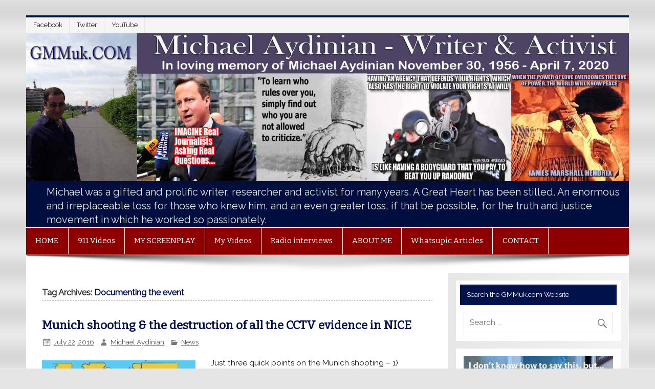

--- FILE ---
content_type: text/html; charset=UTF-8
request_url: https://gmmuk.com/tag/documenting-the-event/
body_size: 13805
content:
<!DOCTYPE html><!-- HTML 5 -->
<html lang="en-US">

<head>
<meta charset="UTF-8" />
<meta name="viewport" content="width=device-width, initial-scale=1">
<title>Documenting the event | GMMuk - Michael Aydinian</title>
<link rel="profile" href="http://gmpg.org/xfn/11" />
<link rel="pingback" href="https://gmmuk.com/xmlrpc.php" />

<!--[if lt IE 9]>
<script src="https://gmmuk.com/wp-content/themes/smartline/js/html5shiv.min.js" type="text/javascript"></script>
<![endif]-->
<meta name='robots' content='max-image-preview:large' />
	<style>img:is([sizes="auto" i], [sizes^="auto," i]) { contain-intrinsic-size: 3000px 1500px }</style>
	<link rel='dns-prefetch' href='//cdnjs.cloudflare.com' />
<link rel='dns-prefetch' href='//fonts.googleapis.com' />
<link rel='dns-prefetch' href='//v0.wordpress.com' />
<link rel='preconnect' href='//i0.wp.com' />
<link rel="alternate" type="application/rss+xml" title="GMMuk - Michael Aydinian &raquo; Feed" href="https://gmmuk.com/feed/" />
<link rel="alternate" type="application/rss+xml" title="GMMuk - Michael Aydinian &raquo; Comments Feed" href="https://gmmuk.com/comments/feed/" />
<link rel="alternate" type="application/rss+xml" title="GMMuk - Michael Aydinian &raquo; Documenting the event Tag Feed" href="https://gmmuk.com/tag/documenting-the-event/feed/" />
<script type="text/javascript">
/* <![CDATA[ */
window._wpemojiSettings = {"baseUrl":"https:\/\/s.w.org\/images\/core\/emoji\/16.0.1\/72x72\/","ext":".png","svgUrl":"https:\/\/s.w.org\/images\/core\/emoji\/16.0.1\/svg\/","svgExt":".svg","source":{"concatemoji":"https:\/\/gmmuk.com\/wp-includes\/js\/wp-emoji-release.min.js?ver=74685414eb4fd68ddedbe8f1301517aa"}};
/*! This file is auto-generated */
!function(s,n){var o,i,e;function c(e){try{var t={supportTests:e,timestamp:(new Date).valueOf()};sessionStorage.setItem(o,JSON.stringify(t))}catch(e){}}function p(e,t,n){e.clearRect(0,0,e.canvas.width,e.canvas.height),e.fillText(t,0,0);var t=new Uint32Array(e.getImageData(0,0,e.canvas.width,e.canvas.height).data),a=(e.clearRect(0,0,e.canvas.width,e.canvas.height),e.fillText(n,0,0),new Uint32Array(e.getImageData(0,0,e.canvas.width,e.canvas.height).data));return t.every(function(e,t){return e===a[t]})}function u(e,t){e.clearRect(0,0,e.canvas.width,e.canvas.height),e.fillText(t,0,0);for(var n=e.getImageData(16,16,1,1),a=0;a<n.data.length;a++)if(0!==n.data[a])return!1;return!0}function f(e,t,n,a){switch(t){case"flag":return n(e,"\ud83c\udff3\ufe0f\u200d\u26a7\ufe0f","\ud83c\udff3\ufe0f\u200b\u26a7\ufe0f")?!1:!n(e,"\ud83c\udde8\ud83c\uddf6","\ud83c\udde8\u200b\ud83c\uddf6")&&!n(e,"\ud83c\udff4\udb40\udc67\udb40\udc62\udb40\udc65\udb40\udc6e\udb40\udc67\udb40\udc7f","\ud83c\udff4\u200b\udb40\udc67\u200b\udb40\udc62\u200b\udb40\udc65\u200b\udb40\udc6e\u200b\udb40\udc67\u200b\udb40\udc7f");case"emoji":return!a(e,"\ud83e\udedf")}return!1}function g(e,t,n,a){var r="undefined"!=typeof WorkerGlobalScope&&self instanceof WorkerGlobalScope?new OffscreenCanvas(300,150):s.createElement("canvas"),o=r.getContext("2d",{willReadFrequently:!0}),i=(o.textBaseline="top",o.font="600 32px Arial",{});return e.forEach(function(e){i[e]=t(o,e,n,a)}),i}function t(e){var t=s.createElement("script");t.src=e,t.defer=!0,s.head.appendChild(t)}"undefined"!=typeof Promise&&(o="wpEmojiSettingsSupports",i=["flag","emoji"],n.supports={everything:!0,everythingExceptFlag:!0},e=new Promise(function(e){s.addEventListener("DOMContentLoaded",e,{once:!0})}),new Promise(function(t){var n=function(){try{var e=JSON.parse(sessionStorage.getItem(o));if("object"==typeof e&&"number"==typeof e.timestamp&&(new Date).valueOf()<e.timestamp+604800&&"object"==typeof e.supportTests)return e.supportTests}catch(e){}return null}();if(!n){if("undefined"!=typeof Worker&&"undefined"!=typeof OffscreenCanvas&&"undefined"!=typeof URL&&URL.createObjectURL&&"undefined"!=typeof Blob)try{var e="postMessage("+g.toString()+"("+[JSON.stringify(i),f.toString(),p.toString(),u.toString()].join(",")+"));",a=new Blob([e],{type:"text/javascript"}),r=new Worker(URL.createObjectURL(a),{name:"wpTestEmojiSupports"});return void(r.onmessage=function(e){c(n=e.data),r.terminate(),t(n)})}catch(e){}c(n=g(i,f,p,u))}t(n)}).then(function(e){for(var t in e)n.supports[t]=e[t],n.supports.everything=n.supports.everything&&n.supports[t],"flag"!==t&&(n.supports.everythingExceptFlag=n.supports.everythingExceptFlag&&n.supports[t]);n.supports.everythingExceptFlag=n.supports.everythingExceptFlag&&!n.supports.flag,n.DOMReady=!1,n.readyCallback=function(){n.DOMReady=!0}}).then(function(){return e}).then(function(){var e;n.supports.everything||(n.readyCallback(),(e=n.source||{}).concatemoji?t(e.concatemoji):e.wpemoji&&e.twemoji&&(t(e.twemoji),t(e.wpemoji)))}))}((window,document),window._wpemojiSettings);
/* ]]> */
</script>
<style id='wp-emoji-styles-inline-css' type='text/css'>

	img.wp-smiley, img.emoji {
		display: inline !important;
		border: none !important;
		box-shadow: none !important;
		height: 1em !important;
		width: 1em !important;
		margin: 0 0.07em !important;
		vertical-align: -0.1em !important;
		background: none !important;
		padding: 0 !important;
	}
</style>
<link rel='stylesheet' id='wp-block-library-css' href='https://gmmuk.com/wp-includes/css/dist/block-library/style.min.css?ver=74685414eb4fd68ddedbe8f1301517aa' type='text/css' media='all' />
<style id='classic-theme-styles-inline-css' type='text/css'>
/*! This file is auto-generated */
.wp-block-button__link{color:#fff;background-color:#32373c;border-radius:9999px;box-shadow:none;text-decoration:none;padding:calc(.667em + 2px) calc(1.333em + 2px);font-size:1.125em}.wp-block-file__button{background:#32373c;color:#fff;text-decoration:none}
</style>
<link rel='stylesheet' id='wpzoom-social-icons-block-style-css' href='https://gmmuk.com/wp-content/plugins/social-icons-widget-by-wpzoom/block/dist/style-wpzoom-social-icons.css?ver=4.5.4' type='text/css' media='all' />
<link rel='stylesheet' id='mediaelement-css' href='https://gmmuk.com/wp-includes/js/mediaelement/mediaelementplayer-legacy.min.css?ver=4.2.17' type='text/css' media='all' />
<link rel='stylesheet' id='wp-mediaelement-css' href='https://gmmuk.com/wp-includes/js/mediaelement/wp-mediaelement.min.css?ver=74685414eb4fd68ddedbe8f1301517aa' type='text/css' media='all' />
<style id='jetpack-sharing-buttons-style-inline-css' type='text/css'>
.jetpack-sharing-buttons__services-list{display:flex;flex-direction:row;flex-wrap:wrap;gap:0;list-style-type:none;margin:5px;padding:0}.jetpack-sharing-buttons__services-list.has-small-icon-size{font-size:12px}.jetpack-sharing-buttons__services-list.has-normal-icon-size{font-size:16px}.jetpack-sharing-buttons__services-list.has-large-icon-size{font-size:24px}.jetpack-sharing-buttons__services-list.has-huge-icon-size{font-size:36px}@media print{.jetpack-sharing-buttons__services-list{display:none!important}}.editor-styles-wrapper .wp-block-jetpack-sharing-buttons{gap:0;padding-inline-start:0}ul.jetpack-sharing-buttons__services-list.has-background{padding:1.25em 2.375em}
</style>
<style id='global-styles-inline-css' type='text/css'>
:root{--wp--preset--aspect-ratio--square: 1;--wp--preset--aspect-ratio--4-3: 4/3;--wp--preset--aspect-ratio--3-4: 3/4;--wp--preset--aspect-ratio--3-2: 3/2;--wp--preset--aspect-ratio--2-3: 2/3;--wp--preset--aspect-ratio--16-9: 16/9;--wp--preset--aspect-ratio--9-16: 9/16;--wp--preset--color--black: #000000;--wp--preset--color--cyan-bluish-gray: #abb8c3;--wp--preset--color--white: #ffffff;--wp--preset--color--pale-pink: #f78da7;--wp--preset--color--vivid-red: #cf2e2e;--wp--preset--color--luminous-vivid-orange: #ff6900;--wp--preset--color--luminous-vivid-amber: #fcb900;--wp--preset--color--light-green-cyan: #7bdcb5;--wp--preset--color--vivid-green-cyan: #00d084;--wp--preset--color--pale-cyan-blue: #8ed1fc;--wp--preset--color--vivid-cyan-blue: #0693e3;--wp--preset--color--vivid-purple: #9b51e0;--wp--preset--gradient--vivid-cyan-blue-to-vivid-purple: linear-gradient(135deg,rgba(6,147,227,1) 0%,rgb(155,81,224) 100%);--wp--preset--gradient--light-green-cyan-to-vivid-green-cyan: linear-gradient(135deg,rgb(122,220,180) 0%,rgb(0,208,130) 100%);--wp--preset--gradient--luminous-vivid-amber-to-luminous-vivid-orange: linear-gradient(135deg,rgba(252,185,0,1) 0%,rgba(255,105,0,1) 100%);--wp--preset--gradient--luminous-vivid-orange-to-vivid-red: linear-gradient(135deg,rgba(255,105,0,1) 0%,rgb(207,46,46) 100%);--wp--preset--gradient--very-light-gray-to-cyan-bluish-gray: linear-gradient(135deg,rgb(238,238,238) 0%,rgb(169,184,195) 100%);--wp--preset--gradient--cool-to-warm-spectrum: linear-gradient(135deg,rgb(74,234,220) 0%,rgb(151,120,209) 20%,rgb(207,42,186) 40%,rgb(238,44,130) 60%,rgb(251,105,98) 80%,rgb(254,248,76) 100%);--wp--preset--gradient--blush-light-purple: linear-gradient(135deg,rgb(255,206,236) 0%,rgb(152,150,240) 100%);--wp--preset--gradient--blush-bordeaux: linear-gradient(135deg,rgb(254,205,165) 0%,rgb(254,45,45) 50%,rgb(107,0,62) 100%);--wp--preset--gradient--luminous-dusk: linear-gradient(135deg,rgb(255,203,112) 0%,rgb(199,81,192) 50%,rgb(65,88,208) 100%);--wp--preset--gradient--pale-ocean: linear-gradient(135deg,rgb(255,245,203) 0%,rgb(182,227,212) 50%,rgb(51,167,181) 100%);--wp--preset--gradient--electric-grass: linear-gradient(135deg,rgb(202,248,128) 0%,rgb(113,206,126) 100%);--wp--preset--gradient--midnight: linear-gradient(135deg,rgb(2,3,129) 0%,rgb(40,116,252) 100%);--wp--preset--font-size--small: 13px;--wp--preset--font-size--medium: 20px;--wp--preset--font-size--large: 36px;--wp--preset--font-size--x-large: 42px;--wp--preset--spacing--20: 0.44rem;--wp--preset--spacing--30: 0.67rem;--wp--preset--spacing--40: 1rem;--wp--preset--spacing--50: 1.5rem;--wp--preset--spacing--60: 2.25rem;--wp--preset--spacing--70: 3.38rem;--wp--preset--spacing--80: 5.06rem;--wp--preset--shadow--natural: 6px 6px 9px rgba(0, 0, 0, 0.2);--wp--preset--shadow--deep: 12px 12px 50px rgba(0, 0, 0, 0.4);--wp--preset--shadow--sharp: 6px 6px 0px rgba(0, 0, 0, 0.2);--wp--preset--shadow--outlined: 6px 6px 0px -3px rgba(255, 255, 255, 1), 6px 6px rgba(0, 0, 0, 1);--wp--preset--shadow--crisp: 6px 6px 0px rgba(0, 0, 0, 1);}:where(.is-layout-flex){gap: 0.5em;}:where(.is-layout-grid){gap: 0.5em;}body .is-layout-flex{display: flex;}.is-layout-flex{flex-wrap: wrap;align-items: center;}.is-layout-flex > :is(*, div){margin: 0;}body .is-layout-grid{display: grid;}.is-layout-grid > :is(*, div){margin: 0;}:where(.wp-block-columns.is-layout-flex){gap: 2em;}:where(.wp-block-columns.is-layout-grid){gap: 2em;}:where(.wp-block-post-template.is-layout-flex){gap: 1.25em;}:where(.wp-block-post-template.is-layout-grid){gap: 1.25em;}.has-black-color{color: var(--wp--preset--color--black) !important;}.has-cyan-bluish-gray-color{color: var(--wp--preset--color--cyan-bluish-gray) !important;}.has-white-color{color: var(--wp--preset--color--white) !important;}.has-pale-pink-color{color: var(--wp--preset--color--pale-pink) !important;}.has-vivid-red-color{color: var(--wp--preset--color--vivid-red) !important;}.has-luminous-vivid-orange-color{color: var(--wp--preset--color--luminous-vivid-orange) !important;}.has-luminous-vivid-amber-color{color: var(--wp--preset--color--luminous-vivid-amber) !important;}.has-light-green-cyan-color{color: var(--wp--preset--color--light-green-cyan) !important;}.has-vivid-green-cyan-color{color: var(--wp--preset--color--vivid-green-cyan) !important;}.has-pale-cyan-blue-color{color: var(--wp--preset--color--pale-cyan-blue) !important;}.has-vivid-cyan-blue-color{color: var(--wp--preset--color--vivid-cyan-blue) !important;}.has-vivid-purple-color{color: var(--wp--preset--color--vivid-purple) !important;}.has-black-background-color{background-color: var(--wp--preset--color--black) !important;}.has-cyan-bluish-gray-background-color{background-color: var(--wp--preset--color--cyan-bluish-gray) !important;}.has-white-background-color{background-color: var(--wp--preset--color--white) !important;}.has-pale-pink-background-color{background-color: var(--wp--preset--color--pale-pink) !important;}.has-vivid-red-background-color{background-color: var(--wp--preset--color--vivid-red) !important;}.has-luminous-vivid-orange-background-color{background-color: var(--wp--preset--color--luminous-vivid-orange) !important;}.has-luminous-vivid-amber-background-color{background-color: var(--wp--preset--color--luminous-vivid-amber) !important;}.has-light-green-cyan-background-color{background-color: var(--wp--preset--color--light-green-cyan) !important;}.has-vivid-green-cyan-background-color{background-color: var(--wp--preset--color--vivid-green-cyan) !important;}.has-pale-cyan-blue-background-color{background-color: var(--wp--preset--color--pale-cyan-blue) !important;}.has-vivid-cyan-blue-background-color{background-color: var(--wp--preset--color--vivid-cyan-blue) !important;}.has-vivid-purple-background-color{background-color: var(--wp--preset--color--vivid-purple) !important;}.has-black-border-color{border-color: var(--wp--preset--color--black) !important;}.has-cyan-bluish-gray-border-color{border-color: var(--wp--preset--color--cyan-bluish-gray) !important;}.has-white-border-color{border-color: var(--wp--preset--color--white) !important;}.has-pale-pink-border-color{border-color: var(--wp--preset--color--pale-pink) !important;}.has-vivid-red-border-color{border-color: var(--wp--preset--color--vivid-red) !important;}.has-luminous-vivid-orange-border-color{border-color: var(--wp--preset--color--luminous-vivid-orange) !important;}.has-luminous-vivid-amber-border-color{border-color: var(--wp--preset--color--luminous-vivid-amber) !important;}.has-light-green-cyan-border-color{border-color: var(--wp--preset--color--light-green-cyan) !important;}.has-vivid-green-cyan-border-color{border-color: var(--wp--preset--color--vivid-green-cyan) !important;}.has-pale-cyan-blue-border-color{border-color: var(--wp--preset--color--pale-cyan-blue) !important;}.has-vivid-cyan-blue-border-color{border-color: var(--wp--preset--color--vivid-cyan-blue) !important;}.has-vivid-purple-border-color{border-color: var(--wp--preset--color--vivid-purple) !important;}.has-vivid-cyan-blue-to-vivid-purple-gradient-background{background: var(--wp--preset--gradient--vivid-cyan-blue-to-vivid-purple) !important;}.has-light-green-cyan-to-vivid-green-cyan-gradient-background{background: var(--wp--preset--gradient--light-green-cyan-to-vivid-green-cyan) !important;}.has-luminous-vivid-amber-to-luminous-vivid-orange-gradient-background{background: var(--wp--preset--gradient--luminous-vivid-amber-to-luminous-vivid-orange) !important;}.has-luminous-vivid-orange-to-vivid-red-gradient-background{background: var(--wp--preset--gradient--luminous-vivid-orange-to-vivid-red) !important;}.has-very-light-gray-to-cyan-bluish-gray-gradient-background{background: var(--wp--preset--gradient--very-light-gray-to-cyan-bluish-gray) !important;}.has-cool-to-warm-spectrum-gradient-background{background: var(--wp--preset--gradient--cool-to-warm-spectrum) !important;}.has-blush-light-purple-gradient-background{background: var(--wp--preset--gradient--blush-light-purple) !important;}.has-blush-bordeaux-gradient-background{background: var(--wp--preset--gradient--blush-bordeaux) !important;}.has-luminous-dusk-gradient-background{background: var(--wp--preset--gradient--luminous-dusk) !important;}.has-pale-ocean-gradient-background{background: var(--wp--preset--gradient--pale-ocean) !important;}.has-electric-grass-gradient-background{background: var(--wp--preset--gradient--electric-grass) !important;}.has-midnight-gradient-background{background: var(--wp--preset--gradient--midnight) !important;}.has-small-font-size{font-size: var(--wp--preset--font-size--small) !important;}.has-medium-font-size{font-size: var(--wp--preset--font-size--medium) !important;}.has-large-font-size{font-size: var(--wp--preset--font-size--large) !important;}.has-x-large-font-size{font-size: var(--wp--preset--font-size--x-large) !important;}
:where(.wp-block-post-template.is-layout-flex){gap: 1.25em;}:where(.wp-block-post-template.is-layout-grid){gap: 1.25em;}
:where(.wp-block-columns.is-layout-flex){gap: 2em;}:where(.wp-block-columns.is-layout-grid){gap: 2em;}
:root :where(.wp-block-pullquote){font-size: 1.5em;line-height: 1.6;}
</style>
<link rel='stylesheet' id='super-rss-reader-css' href='https://gmmuk.com/wp-content/plugins/super-rss-reader/public/css/style.min.css?ver=5.4' type='text/css' media='all' />
<link rel='stylesheet' id='tplp_style-css' href='https://gmmuk.com/wp-content/plugins/tabs-widget-popular-posts-and-latest-posts/inc/style.css?ver=74685414eb4fd68ddedbe8f1301517aa' type='text/css' media='all' />
<link rel='stylesheet' id='dashicons-css' href='https://gmmuk.com/wp-includes/css/dashicons.min.css?ver=74685414eb4fd68ddedbe8f1301517aa' type='text/css' media='all' />
<link rel='stylesheet' id='font-awesome-css' href='//cdnjs.cloudflare.com/ajax/libs/font-awesome/4.3.0/css/font-awesome.min.css?ver=2015-05-12' type='text/css' media='all' />
<link rel='stylesheet' id='smartline-stylesheet-css' href='https://gmmuk.com/wp-content/themes/smartline/style.css?ver=74685414eb4fd68ddedbe8f1301517aa' type='text/css' media='all' />
<link rel='stylesheet' id='smartline-genericons-css' href='https://gmmuk.com/wp-content/themes/smartline/css/genericons/genericons.css?ver=74685414eb4fd68ddedbe8f1301517aa' type='text/css' media='all' />
<link rel='stylesheet' id='smartline-flexslider-css' href='https://gmmuk.com/wp-content/themes/smartline/css/flexslider.css?ver=74685414eb4fd68ddedbe8f1301517aa' type='text/css' media='all' />
<link rel='stylesheet' id='smartline_text_font-css' href='//fonts.googleapis.com/css?family=Raleway&#038;ver=74685414eb4fd68ddedbe8f1301517aa' type='text/css' media='all' />
<link rel='stylesheet' id='smartline_title_font-css' href='//fonts.googleapis.com/css?family=Bitter&#038;ver=74685414eb4fd68ddedbe8f1301517aa' type='text/css' media='all' />
<link rel='stylesheet' id='pptwj-widget-tab-css-css' href='https://gmmuk.com/wp-content/plugins/popular-posts-tab-widget-for-jetpack/tab.css?ver=74685414eb4fd68ddedbe8f1301517aa' type='text/css' media='all' />
<link rel='stylesheet' id='wpzoom-social-icons-socicon-css' href='https://gmmuk.com/wp-content/plugins/social-icons-widget-by-wpzoom/assets/css/wpzoom-socicon.css?ver=1768494377' type='text/css' media='all' />
<link rel='stylesheet' id='wpzoom-social-icons-genericons-css' href='https://gmmuk.com/wp-content/plugins/social-icons-widget-by-wpzoom/assets/css/genericons.css?ver=1768494377' type='text/css' media='all' />
<link rel='stylesheet' id='wpzoom-social-icons-academicons-css' href='https://gmmuk.com/wp-content/plugins/social-icons-widget-by-wpzoom/assets/css/academicons.min.css?ver=1768494377' type='text/css' media='all' />
<link rel='stylesheet' id='wpzoom-social-icons-font-awesome-3-css' href='https://gmmuk.com/wp-content/plugins/social-icons-widget-by-wpzoom/assets/css/font-awesome-3.min.css?ver=1768494377' type='text/css' media='all' />
<link rel='stylesheet' id='wpzoom-social-icons-styles-css' href='https://gmmuk.com/wp-content/plugins/social-icons-widget-by-wpzoom/assets/css/wpzoom-social-icons-styles.css?ver=1768494377' type='text/css' media='all' />
<link rel='preload' as='font'  id='wpzoom-social-icons-font-academicons-woff2-css' href='https://gmmuk.com/wp-content/plugins/social-icons-widget-by-wpzoom/assets/font/academicons.woff2?v=1.9.2'  type='font/woff2' crossorigin />
<link rel='preload' as='font'  id='wpzoom-social-icons-font-fontawesome-3-woff2-css' href='https://gmmuk.com/wp-content/plugins/social-icons-widget-by-wpzoom/assets/font/fontawesome-webfont.woff2?v=4.7.0'  type='font/woff2' crossorigin />
<link rel='preload' as='font'  id='wpzoom-social-icons-font-genericons-woff-css' href='https://gmmuk.com/wp-content/plugins/social-icons-widget-by-wpzoom/assets/font/Genericons.woff'  type='font/woff' crossorigin />
<link rel='preload' as='font'  id='wpzoom-social-icons-font-socicon-woff2-css' href='https://gmmuk.com/wp-content/plugins/social-icons-widget-by-wpzoom/assets/font/socicon.woff2?v=4.5.4'  type='font/woff2' crossorigin />
<script type="text/javascript" src="https://gmmuk.com/wp-includes/js/jquery/jquery.min.js?ver=3.7.1" id="jquery-core-js"></script>
<script type="text/javascript" src="https://gmmuk.com/wp-includes/js/jquery/jquery-migrate.min.js?ver=3.4.1" id="jquery-migrate-js"></script>
<script type="text/javascript" src="https://gmmuk.com/wp-content/plugins/super-rss-reader/public/js/jquery.easy-ticker.min.js?ver=5.4" id="jquery-easy-ticker-js"></script>
<script type="text/javascript" src="https://gmmuk.com/wp-content/plugins/super-rss-reader/public/js/script.min.js?ver=5.4" id="super-rss-reader-js"></script>
<script type="text/javascript" src="https://gmmuk.com/wp-content/themes/smartline/js/jquery.flexslider-min.js?ver=74685414eb4fd68ddedbe8f1301517aa" id="smartline-jquery-flexslider-js"></script>
<script type="text/javascript" id="smartline-jquery-frontpage_slider-js-extra">
/* <![CDATA[ */
var smartline_slider_params = {"animation":"fade"};
/* ]]> */
</script>
<script type="text/javascript" src="https://gmmuk.com/wp-content/themes/smartline/js/slider.js?ver=74685414eb4fd68ddedbe8f1301517aa" id="smartline-jquery-frontpage_slider-js"></script>
<script type="text/javascript" src="https://gmmuk.com/wp-content/themes/smartline/js/navigation.js?ver=74685414eb4fd68ddedbe8f1301517aa" id="smartline-jquery-navigation-js"></script>
<script type="text/javascript" id="pptwj-widget-tab-js-js-extra">
/* <![CDATA[ */
var PPTWJ = {"ajaxUrl":"https:\/\/gmmuk.com\/wp-admin\/admin-ajax.php"};
/* ]]> */
</script>
<script type="text/javascript" src="https://gmmuk.com/wp-content/plugins/popular-posts-tab-widget-for-jetpack/tab.js?ver=74685414eb4fd68ddedbe8f1301517aa" id="pptwj-widget-tab-js-js"></script>
<link rel="https://api.w.org/" href="https://gmmuk.com/wp-json/" /><link rel="alternate" title="JSON" type="application/json" href="https://gmmuk.com/wp-json/wp/v2/tags/1369" /><link rel="EditURI" type="application/rsd+xml" title="RSD" href="https://gmmuk.com/xmlrpc.php?rsd" />

<script type="text/javascript">
(function(url){
	if(/(?:Chrome\/26\.0\.1410\.63 Safari\/537\.31|WordfenceTestMonBot)/.test(navigator.userAgent)){ return; }
	var addEvent = function(evt, handler) {
		if (window.addEventListener) {
			document.addEventListener(evt, handler, false);
		} else if (window.attachEvent) {
			document.attachEvent('on' + evt, handler);
		}
	};
	var removeEvent = function(evt, handler) {
		if (window.removeEventListener) {
			document.removeEventListener(evt, handler, false);
		} else if (window.detachEvent) {
			document.detachEvent('on' + evt, handler);
		}
	};
	var evts = 'contextmenu dblclick drag dragend dragenter dragleave dragover dragstart drop keydown keypress keyup mousedown mousemove mouseout mouseover mouseup mousewheel scroll'.split(' ');
	var logHuman = function() {
		if (window.wfLogHumanRan) { return; }
		window.wfLogHumanRan = true;
		var wfscr = document.createElement('script');
		wfscr.type = 'text/javascript';
		wfscr.async = true;
		wfscr.src = url + '&r=' + Math.random();
		(document.getElementsByTagName('head')[0]||document.getElementsByTagName('body')[0]).appendChild(wfscr);
		for (var i = 0; i < evts.length; i++) {
			removeEvent(evts[i], logHuman);
		}
	};
	for (var i = 0; i < evts.length; i++) {
		addEvent(evts[i], logHuman);
	}
})('//gmmuk.com/?wordfence_lh=1&hid=241E158383DE66CC1DB955A67A0C1E30');
</script><style type="text/css">
			#header-wrap {
				border-top: 4px solid #00114c;
			}
			#navi-wrap {
				border-top: 1px solid #8e0000;
				border-bottom: 1px solid #8e0000;
			}
			#mainnav, #mainnav-menu, #mainnav-icon {
				background: #8e0000;
			}
			#logo .site-title, .page-title, .post-title, 
			.post-title a:link, .post-title a:visited, .archive-title span {
				color: #00114c;
			}
			.post-title a:hover, .post-title a:active {
				color: #303030;
			}
			a, a:link, a:visited, .comment a:link, .comment a:visited,
			.post-pagination a:link, .post-pagination a:visited, #image-nav .nav-previous a, #image-nav .nav-next a {
				color: #0059a3;
			}
			.post-pagination .current {
				background-color: #0059a3;
			}
			#sidebar .widgettitle, #frontpage-magazine-widgets .widget .widgettitle {
				background: #00114c;
				border: 1px solid #00114c;
			}
			#sidebar .widget a:link, #sidebar .widget a:visited {
				color: #0e62c9;
			}
			#footer-widgets-bg {
				background-color: #22263f;
			}
			#footer {
				background-color: #4a4362;
			}</style><style type="text/css">
				@media only screen and (max-width: 60em) {
					#header-content, #header-content div { padding-top: 0; }
				}
				#header { padding: 0; }
		</style><style type="text/css" id="custom-background-css">
body.custom-background { background-image: url("https://gmmuk.com/wp-content/themes/smartline/images/background.png"); background-position: left top; background-size: auto; background-repeat: repeat; background-attachment: scroll; }
</style>
	
<!-- Jetpack Open Graph Tags -->
<meta property="og:type" content="website" />
<meta property="og:title" content="Documenting the event &#8211; GMMuk &#8211; Michael Aydinian" />
<meta property="og:url" content="https://gmmuk.com/tag/documenting-the-event/" />
<meta property="og:site_name" content="GMMuk - Michael Aydinian" />
<meta property="og:image" content="https://i0.wp.com/gmmuk.com/wp-content/uploads/2015/07/Jimmy-Hendrix-55a82149v1_site_icon.png?fit=512%2C512&#038;ssl=1" />
<meta property="og:image:width" content="512" />
<meta property="og:image:height" content="512" />
<meta property="og:image:alt" content="" />
<meta property="og:locale" content="en_US" />

<!-- End Jetpack Open Graph Tags -->
<link rel="icon" href="https://i0.wp.com/gmmuk.com/wp-content/uploads/2015/07/Jimmy-Hendrix-55a82149v1_site_icon.png?fit=32%2C32&#038;ssl=1" sizes="32x32" />
<link rel="icon" href="https://i0.wp.com/gmmuk.com/wp-content/uploads/2015/07/Jimmy-Hendrix-55a82149v1_site_icon.png?fit=192%2C192&#038;ssl=1" sizes="192x192" />
<link rel="apple-touch-icon" href="https://i0.wp.com/gmmuk.com/wp-content/uploads/2015/07/Jimmy-Hendrix-55a82149v1_site_icon.png?fit=180%2C180&#038;ssl=1" />
<meta name="msapplication-TileImage" content="https://i0.wp.com/gmmuk.com/wp-content/uploads/2015/07/Jimmy-Hendrix-55a82149v1_site_icon.png?fit=270%2C270&#038;ssl=1" />
<style id="sccss">#logo .site-description {
    float: right;
    margin: 0.4em 0 0 2em;
    line-height: 1.4em;
    font-size: 1.3em;
    color: 
    #e8e8e8;
}

#frontpage-slider .zeeslide .slide-entry .slide-content { display: none; }
#header {

		
  background: #000d3f;
}

#frontpage-slider .zeeslide .slide-entry .slide-title{
  
 font-size:1em; 
}

#frontpage-slider .zeeslide .slide-entry{

  	background: rgba(0,0,0,0.4);
  
}</style></head>

<body class="archive tag tag-documenting-the-event tag-1369 custom-background wp-theme-smartline">


<div id="wrapper" class="hfeed">
	
	<div id="header-wrap">
		
		 		
		<nav id="topnav" class="clearfix" role="navigation">
			<h5 id="topnav-icon">Menu</h5>
			<ul id="topnav-menu" class="menu"><li id="menu-item-2358" class="menu-item menu-item-type-custom menu-item-object-custom menu-item-2358"><a href="https://www.facebook.com/TheGmmUkMichaelAydinian?fref=ts">Facebook</a></li>
<li id="menu-item-2359" class="menu-item menu-item-type-custom menu-item-object-custom menu-item-2359"><a href="https://twitter.com/MetalMickeyUK">Twitter</a></li>
<li id="menu-item-2360" class="menu-item menu-item-type-custom menu-item-object-custom menu-item-2360"><a href="https://www.youtube.com/user/TheGMMuk/videos">YouTube</a></li>
</ul>		</nav>
		
			
		<header id="header" class="clearfix" role="banner">

			<div id="logo" class="clearfix">
			
				<a href="https://gmmuk.com/" title="GMMuk &#8211; Michael Aydinian" rel="home">
				
										<img class="logo-image" src="https://gmmuk.com/wp-content/uploads/2020/05/Michael-Aydinian-Death-copy.jpg" alt="GMMuk &#8211; Michael Aydinian" />
								
				</a>
				
						
				<h2 class="site-description">Michael was a gifted and prolific writer, researcher and activist for many years. A Great Heart has been stilled. An enormous and irreplaceable loss for those who knew him, and an even greater loss, if that be possible, for the truth and justice movement in which he worked so passionately.</h2>
						
			</div>
			
			<div id="header-content" class="clearfix">
							</div>

		</header>
	
	</div>
	
	<div id="navi-wrap">
		
		<nav id="mainnav" class="clearfix" role="navigation">
			<h4 id="mainnav-icon">Menu</h4>
			<ul id="mainnav-menu" class="menu"><li id="menu-item-1843" class="menu-item menu-item-type-custom menu-item-object-custom menu-item-home menu-item-1843"><a href="http://gmmuk.com/">HOME</a></li>
<li id="menu-item-148" class="menu-item menu-item-type-post_type menu-item-object-page menu-item-148"><a href="https://gmmuk.com/911-false-flags/">911 Videos</a></li>
<li id="menu-item-740" class="menu-item menu-item-type-post_type menu-item-object-page menu-item-740"><a href="https://gmmuk.com/my-screenplay/">MY SCREENPLAY</a></li>
<li id="menu-item-281" class="menu-item menu-item-type-post_type menu-item-object-page menu-item-281"><a href="https://gmmuk.com/privacy-policy/">My Videos</a></li>
<li id="menu-item-295" class="menu-item menu-item-type-post_type menu-item-object-page menu-item-295"><a href="https://gmmuk.com/gmm-radio-interviews/">Radio interviews</a></li>
<li id="menu-item-510" class="menu-item menu-item-type-post_type menu-item-object-page menu-item-510"><a href="https://gmmuk.com/about/">ABOUT ME</a></li>
<li id="menu-item-13135" class="menu-item menu-item-type-taxonomy menu-item-object-category menu-item-13135"><a href="https://gmmuk.com/category/news/whatsupic/">Whatsupic Articles</a></li>
<li id="menu-item-108" class="menu-item menu-item-type-post_type menu-item-object-page menu-item-108"><a href="https://gmmuk.com/contact-us/">CONTACT</a></li>
</ul>		</nav>
		
	</div>
	
				<div id="custom-header">
				<img src="https://gmmuk.com/wp-content/uploads/2016/07/separator-banner.png" />
			</div>
		

	<div id="wrap" class="clearfix">
		
		<section id="content" class="primary" role="main">

		<h2 id="tag-title" class="archive-title">
			Tag Archives: <span>Documenting the event</span>		</h2>

				
	<article id="post-7885" class="post-7885 post type-post status-publish format-standard has-post-thumbnail hentry category-news tag-destroying-all-the-nice-cctv-footage tag-documenting-the-event tag-munich-shooting tag-zionist-fingerprints-on-nice-terror-hoax">
		
		<h2 class="post-title"><a href="https://gmmuk.com/munich-shooting-the-destruction-of-all-the-cctv-evidence-in-nice/" rel="bookmark">Munich shooting &#038; the destruction of all the CCTV evidence in NICE</a></h2>
		
		<div class="postmeta">		
		<span class="meta-date">
		<a href="https://gmmuk.com/munich-shooting-the-destruction-of-all-the-cctv-evidence-in-nice/" title="9:10 pm" rel="bookmark"><time datetime="2016-07-22T21:10:34+00:00">July 22, 2016</time></a>		</span>
		<span class="meta-author">
		<a href="https://gmmuk.com/author/ma-gmmuk/" title="View all posts by Michael Aydinian" rel="author">Michael Aydinian</a>		</span>
		<span class="meta-category">
			<a href="https://gmmuk.com/category/news/" rel="category tag">News</a>		</span>
	</div>

		<div class="entry clearfix">
			
		<a href="https://gmmuk.com/munich-shooting-the-destruction-of-all-the-cctv-evidence-in-nice/" rel="bookmark">
			<img width="300" height="200" src="https://i0.wp.com/gmmuk.com/wp-content/uploads/2016/07/zog-france.jpg?resize=300%2C200&amp;ssl=1" class="alignleft wp-post-image" alt="" decoding="async" fetchpriority="high" />		</a>

			<p>Just three quick points on the Munich shooting &#8211; 1) Understand this: I don&#8217;t want to live under any religion, most especially some crazy Zionist satanic cult or Sharia law but this is the harsh reality whether you like it or not &#8211; the last thing almost any Muslim wants is another alleged terrorist attack! THIS IS WHY EVERY SINGLE</p>
			<a href="https://gmmuk.com/munich-shooting-the-destruction-of-all-the-cctv-evidence-in-nice/" class="more-link">&raquo; Read more</a>
		</div>
		
		<div class="postinfo clearfix">			<span class="meta-comments">
				<a href="https://gmmuk.com/munich-shooting-the-destruction-of-all-the-cctv-evidence-in-nice/#comments">21 comments</a>			</span>
			<span class="meta-tags">
				<a href="https://gmmuk.com/tag/destroying-all-the-nice-cctv-footage/" rel="tag">Destroying all the NICE CCTV footage</a>, <a href="https://gmmuk.com/tag/documenting-the-event/" rel="tag">Documenting the event</a>, <a href="https://gmmuk.com/tag/munich-shooting/" rel="tag">Munich shooting</a>, <a href="https://gmmuk.com/tag/zionist-fingerprints-on-nice-terror-hoax/" rel="tag">Zionist Fingerprints on Nice Terror Hoax</a>			</span>
</div>

	</article>			
		</section>
		
		
	<section id="sidebar" class="secondary clearfix" role="complementary">

		<aside id="search-9" class="widget widget_search clearfix"><h3 class="widgettitle"><span>Search the GMMuk.com Website</span></h3>
	<form role="search" method="get" class="search-form" action="https://gmmuk.com/">
		<label>
			<span class="screen-reader-text">Search for:</span>
			<input type="search" class="search-field" placeholder="Search &hellip;" value="" name="s">
		</label>
		<button type="submit" class="search-submit">
			<span class="genericon-search"></span>
		</button>
	</form>

</aside><aside id="media_image-7" class="widget widget_media_image clearfix"><img width="320" height="238" src="https://i0.wp.com/gmmuk.com/wp-content/uploads/2015/05/Cat-Funny-Michael.jpg?fit=320%2C238&amp;ssl=1" class="image wp-image-729 alignnone attachment-full size-full" alt="" style="max-width: 100%; height: auto;" decoding="async" loading="lazy" srcset="https://i0.wp.com/gmmuk.com/wp-content/uploads/2015/05/Cat-Funny-Michael.jpg?w=320&amp;ssl=1 320w, https://i0.wp.com/gmmuk.com/wp-content/uploads/2015/05/Cat-Funny-Michael.jpg?resize=300%2C223&amp;ssl=1 300w" sizes="auto, (max-width: 320px) 100vw, 320px" /></aside>        <aside id="wylwidget-14" class="widget widget_wylwidget clearfix">        <h3 class="widgettitle"><span>How to convince people 9/11 was an inside job</span></h3>        <div class="lyte-wrapper lidget" style="width:300px; height:225px; min-width:200px; max-width:100%;"><div class="lyMe" id="YLW_N28dKgcccAw"><div id="lyte_N28dKgcccAw" data-src="https://img.youtube.com/vi/N28dKgcccAw/hqdefault.jpg" class="pL"><div class="play"></div><div class="ctrl"><div class="Lctrl"></div></div></div></div><noscript><a href="https://youtu.be/N28dKgcccAw"><img src="https://img.youtube.com/vi/N28dKgcccAw/hqdefault.jpg" alt="" /></a></noscript></div>
        <div></div>
        </aside>        <aside id="media_image-22" class="widget widget_media_image clearfix"><h3 class="widgettitle"><span>9/11 Series by GMMuk.com</span></h3><a href="https://gmmuk.com/911-false-flags/"><img width="222" height="152" src="https://i0.wp.com/gmmuk.com/wp-content/uploads/2017/02/GMMUK-911-Sidebar-Pic-op.jpg?fit=222%2C152&amp;ssl=1" class="image wp-image-9220 alignnone attachment-full size-full" alt="" style="max-width: 100%; height: auto;" decoding="async" loading="lazy" /></a></aside><aside id="media_image-26" class="widget widget_media_image clearfix"><a href="https://gmmuk.com/website-guidelines-for-comments/" target="_blank"><img width="264" height="153" src="https://i0.wp.com/gmmuk.com/wp-content/uploads/2017/02/Civil-Comments-op.jpg?fit=264%2C153&amp;ssl=1" class="image wp-image-9214 alignnone attachment-full size-full" alt="" style="max-width: 100%; height: auto;" decoding="async" loading="lazy" /></a></aside>	
			<aside id="pptwj-2" class="widget pptwj clearfix">
			<h3 class="widgettitle"><span>LATEST NEWS POSTS</span></h3>
			<div class="pptwj-tabs-wrap">
	
				<ul class="tab-links">
										
					<li class="popular"><a href="#tab-pop">Popular</a></li>														</ul>
				
				<div class="clear"></div>
	
				<div class="boxes box inside">
	
						
										<div id="tab-pop">
						<ul class="tab-filter-list" data-type="popular">
							<li>
																	<a href="#" data-time="day" data-numberposts="40" data-thumb="45" data-tab="popular">Today</a>
																	<a href="#" data-time="week" data-numberposts="40" data-thumb="45" data-tab="popular">Week</a>
																	<a href="#" data-time="month" data-numberposts="40" data-thumb="45" data-tab="popular">Month</a>
																	<a href="#" data-time="all" data-numberposts="40" data-thumb="45" data-tab="popular">All</a>
															</li>
						</ul>
						<ul class="list">
										<li><a href="http://wordpress.org/extend/plugins/jetpack/" target="_blank">Jetpack plugin</a> with Stats module needs to be enabled.</li>
									</ul>
					</div><!-- #tab-pop -->
																				<div class="pptwj-loader"><img src="https://gmmuk.com/wp-includes//images/wpspin-2x.gif" alt="Ajax spinner"></div>
				</div><!-- /.boxes -->
			</div><!-- /pptwj-tabs-wrap -->

			</aside>			<aside id="zoom-social-icons-widget-2" class="widget zoom-social-icons-widget clearfix"><h3 class="widgettitle"><span>Connect with Michael on Social Media</span></h3>
		
<ul class="zoom-social-icons-list zoom-social-icons-list--with-canvas zoom-social-icons-list--round zoom-social-icons-list--align-center zoom-social-icons-list--no-labels">

		
				<li class="zoom-social_icons-list__item">
		<a class="zoom-social_icons-list__link" href="https://www.facebook.com/michael.aydinian" target="_blank" title="Facebook" >
									
						<span class="screen-reader-text">facebook</span>
			
						<span class="zoom-social_icons-list-span social-icon socicon socicon-facebook" data-hover-rule="background-color" data-hover-color="#3b5998" style="background-color : #3b5998; font-size: 18px; padding:8px" ></span>
			
					</a>
	</li>

	
				<li class="zoom-social_icons-list__item">
		<a class="zoom-social_icons-list__link" href="https://twitter.com/MetalMickeyUK" target="_blank" title="Twitter" >
									
						<span class="screen-reader-text">twitter</span>
			
						<span class="zoom-social_icons-list-span social-icon socicon socicon-twitter" data-hover-rule="background-color" data-hover-color="#1da1f2" style="background-color : #1da1f2; font-size: 18px; padding:8px" ></span>
			
					</a>
	</li>

	
				<li class="zoom-social_icons-list__item">
		<a class="zoom-social_icons-list__link" href="https://www.youtube.com/user/TheGMMuk/videos" target="_blank" title="Default Label" >
									
						<span class="screen-reader-text">youtube</span>
			
						<span class="zoom-social_icons-list-span social-icon socicon socicon-youtube" data-hover-rule="background-color" data-hover-color="#e02a20" style="background-color : #e02a20; font-size: 18px; padding:8px" ></span>
			
					</a>
	</li>

	
</ul>

		</aside><aside id="media_image-20" class="widget widget_media_image clearfix"><h3 class="widgettitle"><span>Whatsupic (Restored) Articles</span></h3><a href="https://gmmuk.com/category/news/whatsupic/"><img width="264" height="97" src="https://i0.wp.com/gmmuk.com/wp-content/uploads/2017/02/Whatsupic-Archives-Final-op.jpg?fit=264%2C97&amp;ssl=1" class="image wp-image-9213 alignnone attachment-full size-full" alt="" style="max-width: 100%; height: auto;" decoding="async" loading="lazy" /></a></aside><aside id="media_image-24" class="widget widget_media_image clearfix"><h3 class="widgettitle"><span>TRUTH &#038; JUSTICE IS EVERYTHING!</span></h3><div style="width: 515px" class="wp-caption alignnone"><a href="https://gmmuk.com/donate-to-support-my-work/" target="_blank"><img width="505" height="138" src="https://i0.wp.com/gmmuk.com/wp-content/uploads/2015/09/Donate-Now-Button1.jpg?fit=505%2C138&amp;ssl=1" class="image wp-image-3754 aligncenter attachment-full size-full" alt="" style="max-width: 100%; height: auto;" decoding="async" loading="lazy" srcset="https://i0.wp.com/gmmuk.com/wp-content/uploads/2015/09/Donate-Now-Button1.jpg?w=505&amp;ssl=1 505w, https://i0.wp.com/gmmuk.com/wp-content/uploads/2015/09/Donate-Now-Button1.jpg?resize=300%2C82&amp;ssl=1 300w" sizes="auto, (max-width: 505px) 100vw, 505px" /></a><p class="wp-caption-text">Google Adsense has rejected my account to have ads on my site due to my content. </p>My aim is to expose the corruption, lies &amp; injustices &amp; I intend to do this till I drop.</p>
Any help would be greatly appreciated.</p></div></aside><aside id="archives-5" class="widget widget_archive clearfix"><h3 class="widgettitle"><span>SEARCH THE ARCHIVES</span></h3>		<label class="screen-reader-text" for="archives-dropdown-5">SEARCH THE ARCHIVES</label>
		<select id="archives-dropdown-5" name="archive-dropdown">
			
			<option value="">Select Month</option>
				<option value='https://gmmuk.com/2020/09/'> September 2020 </option>
	<option value='https://gmmuk.com/2020/03/'> March 2020 </option>
	<option value='https://gmmuk.com/2020/02/'> February 2020 </option>
	<option value='https://gmmuk.com/2020/01/'> January 2020 </option>
	<option value='https://gmmuk.com/2019/07/'> July 2019 </option>
	<option value='https://gmmuk.com/2019/06/'> June 2019 </option>
	<option value='https://gmmuk.com/2019/05/'> May 2019 </option>
	<option value='https://gmmuk.com/2019/04/'> April 2019 </option>
	<option value='https://gmmuk.com/2019/03/'> March 2019 </option>
	<option value='https://gmmuk.com/2019/02/'> February 2019 </option>
	<option value='https://gmmuk.com/2018/12/'> December 2018 </option>
	<option value='https://gmmuk.com/2018/05/'> May 2018 </option>
	<option value='https://gmmuk.com/2018/04/'> April 2018 </option>
	<option value='https://gmmuk.com/2018/03/'> March 2018 </option>
	<option value='https://gmmuk.com/2018/02/'> February 2018 </option>
	<option value='https://gmmuk.com/2018/01/'> January 2018 </option>
	<option value='https://gmmuk.com/2017/12/'> December 2017 </option>
	<option value='https://gmmuk.com/2017/11/'> November 2017 </option>
	<option value='https://gmmuk.com/2017/10/'> October 2017 </option>
	<option value='https://gmmuk.com/2017/08/'> August 2017 </option>
	<option value='https://gmmuk.com/2017/07/'> July 2017 </option>
	<option value='https://gmmuk.com/2017/06/'> June 2017 </option>
	<option value='https://gmmuk.com/2017/05/'> May 2017 </option>
	<option value='https://gmmuk.com/2017/04/'> April 2017 </option>
	<option value='https://gmmuk.com/2017/03/'> March 2017 </option>
	<option value='https://gmmuk.com/2017/02/'> February 2017 </option>
	<option value='https://gmmuk.com/2017/01/'> January 2017 </option>
	<option value='https://gmmuk.com/2016/12/'> December 2016 </option>
	<option value='https://gmmuk.com/2016/11/'> November 2016 </option>
	<option value='https://gmmuk.com/2016/10/'> October 2016 </option>
	<option value='https://gmmuk.com/2016/09/'> September 2016 </option>
	<option value='https://gmmuk.com/2016/08/'> August 2016 </option>
	<option value='https://gmmuk.com/2016/07/'> July 2016 </option>
	<option value='https://gmmuk.com/2016/06/'> June 2016 </option>
	<option value='https://gmmuk.com/2016/05/'> May 2016 </option>
	<option value='https://gmmuk.com/2016/04/'> April 2016 </option>
	<option value='https://gmmuk.com/2016/03/'> March 2016 </option>
	<option value='https://gmmuk.com/2016/02/'> February 2016 </option>
	<option value='https://gmmuk.com/2016/01/'> January 2016 </option>
	<option value='https://gmmuk.com/2015/12/'> December 2015 </option>
	<option value='https://gmmuk.com/2015/11/'> November 2015 </option>
	<option value='https://gmmuk.com/2015/10/'> October 2015 </option>
	<option value='https://gmmuk.com/2015/09/'> September 2015 </option>
	<option value='https://gmmuk.com/2015/08/'> August 2015 </option>
	<option value='https://gmmuk.com/2015/07/'> July 2015 </option>
	<option value='https://gmmuk.com/2015/06/'> June 2015 </option>
	<option value='https://gmmuk.com/2015/05/'> May 2015 </option>
	<option value='https://gmmuk.com/2015/04/'> April 2015 </option>
	<option value='https://gmmuk.com/2015/03/'> March 2015 </option>
	<option value='https://gmmuk.com/2015/02/'> February 2015 </option>
	<option value='https://gmmuk.com/2015/01/'> January 2015 </option>
	<option value='https://gmmuk.com/2014/12/'> December 2014 </option>
	<option value='https://gmmuk.com/2014/11/'> November 2014 </option>
	<option value='https://gmmuk.com/2014/10/'> October 2014 </option>
	<option value='https://gmmuk.com/2014/09/'> September 2014 </option>
	<option value='https://gmmuk.com/2014/08/'> August 2014 </option>
	<option value='https://gmmuk.com/2014/07/'> July 2014 </option>
	<option value='https://gmmuk.com/2014/06/'> June 2014 </option>
	<option value='https://gmmuk.com/2014/05/'> May 2014 </option>
	<option value='https://gmmuk.com/2014/04/'> April 2014 </option>
	<option value='https://gmmuk.com/2014/03/'> March 2014 </option>
	<option value='https://gmmuk.com/2014/02/'> February 2014 </option>
	<option value='https://gmmuk.com/2014/01/'> January 2014 </option>
	<option value='https://gmmuk.com/2013/12/'> December 2013 </option>
	<option value='https://gmmuk.com/2013/07/'> July 2013 </option>

		</select>

			<script type="text/javascript">
/* <![CDATA[ */

(function() {
	var dropdown = document.getElementById( "archives-dropdown-5" );
	function onSelectChange() {
		if ( dropdown.options[ dropdown.selectedIndex ].value !== '' ) {
			document.location.href = this.options[ this.selectedIndex ].value;
		}
	}
	dropdown.onchange = onSelectChange;
})();

/* ]]> */
</script>
</aside>
	</section>
	</div>
	

			
	<div id="footer-widgets-bg">
	
		<div id="footer-widgets-wrap" class="container">
		
			<div id="footer-widgets" class="clearfix">
			
				<div class="footer-widgets-left">
				
					<div class="footer-widget-column">
						<aside id="pages-4" class="widget widget_pages"><h3 class="widgettitle">OUR SITE MAP</h3>
			<ul>
				<li class="page_item page-item-146"><a href="https://gmmuk.com/911-false-flags/">911 Videos</a></li>
<li class="page_item page-item-508"><a href="https://gmmuk.com/about/">ABOUT ME</a></li>
<li class="page_item page-item-747"><a href="https://gmmuk.com/archives/">ARTICLES (Whatsupic)</a></li>
<li class="page_item page-item-104"><a href="https://gmmuk.com/contact-us/">CONTACT</a></li>
<li class="page_item page-item-3137"><a href="https://gmmuk.com/donate-to-support-my-work/">DONATE To Support My Work</a></li>
<li class="page_item page-item-777"><a href="https://gmmuk.com/false-flag-attacks/">FALSE FLAG ATTACKS</a></li>
<li class="page_item page-item-293"><a href="https://gmmuk.com/gmm-radio-interviews/">GMM Radio interviews</a></li>
<li class="page_item page-item-77"><a href="https://gmmuk.com/home/">HOME</a></li>
<li class="page_item page-item-738"><a href="https://gmmuk.com/my-screenplay/">MY SCREENPLAY</a></li>
<li class="page_item page-item-279"><a href="https://gmmuk.com/privacy-policy/">My Videos</a></li>
<li class="page_item page-item-8397"><a href="https://gmmuk.com/please-re-subscribe/">Please Re-subscribe</a></li>
<li class="page_item page-item-8874"><a href="https://gmmuk.com/subscribe-to-receive-new-articles-in-your-email/">Subscribe to receive new articles</a></li>
<li class="page_item page-item-3096"><a href="https://gmmuk.com/thank-you-for-your-donation/">Thank You For Your Donation!</a></li>
<li class="page_item page-item-3212"><a href="https://gmmuk.com/website-guidelines-for-comments/">Website rules for comments &#8211;</a></li>
			</ul>

			</aside><aside id="media_image-14" class="widget widget_media_image"><img width="204" height="172" src="https://i0.wp.com/gmmuk.com/wp-content/uploads/2017/02/Voltaire-op.jpg?fit=204%2C172&amp;ssl=1" class="image wp-image-9217 alignnone attachment-full size-full" alt="" style="max-width: 100%; height: auto;" decoding="async" loading="lazy" /></aside>					</div>
					<div class="footer-widget-column">
						<aside id="super_rss_reader-4" class="widget widget_super_rss_reader"><h3 class="widgettitle">LATEST NEWS ARTICLES</h3><!-- Start - Super RSS Reader v5.4-->
        <div class="super-rss-reader-widget"><div class="srr-main"><div class="srr-wrap srr-style-none srr-vticker" data-visible="6" data-speed="3000" data-id="srr-tab-369" ><div class="srr-inner"><div class="srr-item "><div class="srr-item-in srr-clearfix"><div class="srr-title"><a href="https://gmmuk.com/in-loving-memory-of-michael-aydinian/" rel="nofollow noopener noreferrer" title="In Loving Memory of Michael Aydinian">In Loving Memory of Michael Aydinian</a></div><a href="https://gmmuk.com/in-loving-memory-of-michael-aydinian/" class="srr-thumb srr-thumb-align_left" style="width:64px;height:64px;"  rel="nofollow noopener noreferrer"><img src="https://jimforamerica.com/wp-content/uploads/2020/09/small-Michael-Aydinian-Funeral.mp4" alt="In Loving Memory of Michael Aydinian" align="left" loading="lazy" /></a></div></div><div class="srr-item srr-stripe"><div class="srr-item-in srr-clearfix"><div class="srr-title"><a href="https://gmmuk.com/depopulation-this-is-what-its-all-about-theyve-more-or-less-told-us-this/" rel="nofollow noopener noreferrer" title="Depopulation: This is what it’s all about. They’ve more or less told us this.">Depopulation: This is what it’s all about. They’ve more or less told us this.</a></div><a href="https://gmmuk.com/depopulation-this-is-what-its-all-about-theyve-more-or-less-told-us-this/" class="srr-thumb srr-thumb-align_left" style="width:64px;height:64px;"  rel="nofollow noopener noreferrer"><img src="https://gmmuk.com/wp-content/uploads/2020/03/Depopulation-Progra-1.jpg" alt="Depopulation: This is what it’s all about. They’ve more or less told us this." align="left" loading="lazy" /></a></div></div><div class="srr-item "><div class="srr-item-in srr-clearfix"><div class="srr-title"><a href="https://gmmuk.com/morally-politically-bankrupt-new-report-slams-broken-uk-voting-system-says-millions-being-ignored-rt/" rel="nofollow noopener noreferrer" title="‘Morally &amp; politically bankrupt’: New report slams ‘broken’ UK voting system, says millions being ignored – RT">‘Morally &amp; politically bankrupt’: New report slams ‘broken’ UK voting system, says millions being ignored – RT</a></div><a href="https://gmmuk.com/morally-politically-bankrupt-new-report-slams-broken-uk-voting-system-says-millions-being-ignored-rt/" class="srr-thumb srr-thumb-align_left" style="width:64px;height:64px;"  rel="nofollow noopener noreferrer"><img src="https://gmmuk.com/wp-content/uploads/2020/03/We-support-Jeremy-Corbyn-NOT-LABOUR-FRIENDS-OF-ISRAEL.jpg" alt="‘Morally &amp; politically bankrupt’: New report slams ‘broken’ UK voting system, says millions being ignored – RT" align="left" loading="lazy" /></a></div></div><div class="srr-item srr-stripe"><div class="srr-item-in srr-clearfix"><div class="srr-title"><a href="https://gmmuk.com/is-coronavirus-a-weapon-thats-been-bio-engineered-or-is-nature-rearing-its-ugly-head/" rel="nofollow noopener noreferrer" title="Is Coronavirus a weapon that’s been bio-engineered or is nature rearing it’s ugly head">Is Coronavirus a weapon that’s been bio-engineered or is nature rearing it’s ugly head</a></div><a href="https://gmmuk.com/is-coronavirus-a-weapon-thats-been-bio-engineered-or-is-nature-rearing-its-ugly-head/" class="srr-thumb srr-thumb-align_left" style="width:64px;height:64px;"  rel="nofollow noopener noreferrer"><img src="https://gmmuk.com/wp-content/uploads/2020/03/China-virus-800x450.jpg" alt="Is Coronavirus a weapon that’s been bio-engineered or is nature rearing it’s ugly head" align="left" loading="lazy" /></a></div></div></div></div></div></div><!-- End - Super RSS Reader --></aside>					</div>
					
				</div>
				
				<div class="footer-widgets-left">				
					
					<div class="footer-widget-column">
						<aside id="media_image-18" class="widget widget_media_image"><h3 class="widgettitle">WORDS TO LIVE BY</h3><img width="720" height="576" src="https://i0.wp.com/gmmuk.com/wp-content/uploads/2015/05/Occupy-pic-Michael.jpg?fit=720%2C576&amp;ssl=1" class="image wp-image-730 alignnone attachment-full size-full" alt="" style="max-width: 100%; height: auto;" decoding="async" loading="lazy" srcset="https://i0.wp.com/gmmuk.com/wp-content/uploads/2015/05/Occupy-pic-Michael.jpg?w=720&amp;ssl=1 720w, https://i0.wp.com/gmmuk.com/wp-content/uploads/2015/05/Occupy-pic-Michael.jpg?resize=300%2C240&amp;ssl=1 300w" sizes="auto, (max-width: 720px) 100vw, 720px" /></aside><aside id="media_image-27" class="widget widget_media_image"><img width="284" height="177" src="https://i0.wp.com/gmmuk.com/wp-content/uploads/2017/03/Mark-Twain-Stupid-People-2.jpg?fit=284%2C177&amp;ssl=1" class="image wp-image-9496 alignnone attachment-full size-full" alt="" style="max-width: 100%; height: auto;" decoding="async" loading="lazy" /></aside>					</div>
					<div class="footer-widget-column">
						<aside id="media_image-15" class="widget widget_media_image"><h3 class="widgettitle">SEARCH OUR SITE OR SUBSCRIBE</h3><img width="431" height="330" src="https://i0.wp.com/gmmuk.com/wp-content/uploads/2015/06/Cameron-Reporters-Michael-2.jpg?fit=431%2C330&amp;ssl=1" class="image wp-image-1401 alignnone attachment-full size-full" alt="" style="max-width: 100%; height: auto;" decoding="async" loading="lazy" srcset="https://i0.wp.com/gmmuk.com/wp-content/uploads/2015/06/Cameron-Reporters-Michael-2.jpg?w=431&amp;ssl=1 431w, https://i0.wp.com/gmmuk.com/wp-content/uploads/2015/06/Cameron-Reporters-Michael-2.jpg?resize=300%2C230&amp;ssl=1 300w" sizes="auto, (max-width: 431px) 100vw, 431px" /></aside><aside id="search-8" class="widget widget_search"><h3 class="widgettitle">Search the GMMuk.com Website</h3>
	<form role="search" method="get" class="search-form" action="https://gmmuk.com/">
		<label>
			<span class="screen-reader-text">Search for:</span>
			<input type="search" class="search-field" placeholder="Search &hellip;" value="" name="s">
		</label>
		<button type="submit" class="search-submit">
			<span class="genericon-search"></span>
		</button>
	</form>

</aside>					</div>
					
				</div>
				
			</div>
			
		</div>
	
	</div>
	

	<footer id="footer" class="clearfix" role="contentinfo">
		
				
		<nav id="footernav" class="clearfix" role="navigation">
			<ul id="footernav-menu" class="menu"><li class="menu-item menu-item-type-custom menu-item-object-custom menu-item-2358"><a href="https://www.facebook.com/TheGmmUkMichaelAydinian?fref=ts">Facebook</a></li>
<li class="menu-item menu-item-type-custom menu-item-object-custom menu-item-2359"><a href="https://twitter.com/MetalMickeyUK">Twitter</a></li>
<li class="menu-item menu-item-type-custom menu-item-object-custom menu-item-2360"><a href="https://www.youtube.com/user/TheGMMuk/videos">YouTube</a></li>
</ul>			<h5 id="footernav-icon">Menu</h5>
		</nav>
		
			
	
		<div id="footer-text">
			
			Third-party logos and marks are registered trademarks of their respective owners. All rights reserved.<br>			
			<span class="credit-link"></span>
			
		</div>
		
	</footer>

</div><!-- end #wrapper -->

<script type="speculationrules">
{"prefetch":[{"source":"document","where":{"and":[{"href_matches":"\/*"},{"not":{"href_matches":["\/wp-*.php","\/wp-admin\/*","\/wp-content\/uploads\/*","\/wp-content\/*","\/wp-content\/plugins\/*","\/wp-content\/themes\/smartline\/*","\/*\\?(.+)"]}},{"not":{"selector_matches":"a[rel~=\"nofollow\"]"}},{"not":{"selector_matches":".no-prefetch, .no-prefetch a"}}]},"eagerness":"conservative"}]}
</script>
<a href="#" id="backtothetop-fixed" data-backtothetop-duration="400" data-backtothetop-easing="swing" data-backtothetop-offset="0" data-backtothetop-fixed-scroll-offset="0" data-backtothetop-fixed-fadeIn="800" data-backtothetop-fixed-fadeOut="800" data-backtothetop-fixed-display="bottom-right" data-backtothetop-fixed-bottom="0" data-backtothetop-fixed-top="0" data-backtothetop-fixed-right="0" data-backtothetop-fixed-left="0" ><i class="fa fa-chevron-circle-up"></i></a><style>a#backtothetop-fixed {display: block;font-size: 380%;color: #8e0000;font-weight: 700;text-decoration: none;text-align: center;line-height: 1.2;}a#backtothetop-fixed:hover {color: #40505d;}a#backtothetop-fixed .dashicons {font-size: 100%;font-weight: 700;text-decoration: none;font-weight: none;line-height: 1.2;vertical-align: text-bottom;padding: 0;margin: 0;display: inline;width: auto;height: auto;-webkit-transition: 0;transition: 0;}a#backtothetop-fixed .fa {font-size: 100%;}</style><script data-cfasync="false">var bU="https://gmmuk.com/wp-content/plugins/wp-youtube-lyte/lyte/";var mOs=navigator.userAgent.match(/(iphone|ipad|ipod|android)/i);style = document.createElement("style");style.type = "text/css";rules = document.createTextNode(".lyte-wrapper-audio div, .lyte-wrapper div {margin:0px; overflow:hidden;} .lyte,.lyMe{position:relative;padding-bottom:56.25%;height:0;overflow:hidden;background-color:#777;} .fourthree .lyMe, .fourthree .lyte {padding-bottom:75%;} .lidget{margin-bottom:5px;} .lidget .lyte, .widget .lyMe {padding-bottom:0!important;height:100%!important;} .lyte-wrapper-audio .lyte{height:38px!important;overflow:hidden;padding:0!important} .lyMe iframe, .lyte iframe,.lyte .pL{position:absolute !important;top:0;left:0;width:100%;height:100%!important;background:no-repeat scroll center #000;background-size:cover;cursor:pointer} .tC{left:0;position:absolute;top:0;width:100%} .tC{background-image:linear-gradient(to bottom,rgba(0,0,0,0.6),rgba(0,0,0,0))} .tT{color:#FFF;font-family:Roboto,sans-serif;font-size:16px;height:auto;text-align:left;padding:5px 10px 50px 10px} .play{background:no-repeat scroll 0 0 transparent;width:88px;height:63px;position:absolute;left:43%;left:calc(50% - 44px);left:-webkit-calc(50% - 44px);top:38%;top:calc(50% - 31px);top:-webkit-calc(50% - 31px);} .widget .play {top:30%;top:calc(45% - 31px);top:-webkit-calc(45% - 31px);transform:scale(0.6);-webkit-transform:scale(0.6);-ms-transform:scale(0.6);} .lyte:hover .play{background-position:0 -65px;} .lyte-audio .pL{max-height:38px!important} .lyte-audio iframe{height:438px!important} .lyte .ctrl{background:repeat scroll 0 -220px rgba(0,0,0,0.3);width:100%;height:40px;bottom:0px;left:0;position:absolute;} .lyte-wrapper .ctrl{display:none}.Lctrl{background:no-repeat scroll 0 -137px transparent;width:158px;height:40px;bottom:0;left:0;position:absolute} .Rctrl{background:no-repeat scroll -42px -179px transparent;width:117px;height:40px;bottom:0;right:0;position:absolute;padding-right:10px;}.lyte-audio .play{display:none}.lyte-audio .ctrl{background-color:rgba(0,0,0,1)}.lyte .hidden{display:none} .lyte-align.aligncenter{display:flex;flex-direction:column;align-items:center}.lyte-align.alignwide > *{width:auto !important}.lyte-align.alignfull > *{width:auto !important}");if(style.styleSheet) { style.styleSheet.cssText = rules.nodeValue;} else {style.appendChild(rules);}document.getElementsByTagName("head")[0].appendChild(style);</script><script data-cfasync="false" async src="https://gmmuk.com/wp-content/plugins/wp-youtube-lyte/lyte/lyte-min.js?wyl_version=1.7.29"></script><script type="text/javascript" src="https://gmmuk.com/wp-content/plugins/tabs-widget-popular-posts-and-latest-posts/inc/script.js?ver=1.0" id="tplp_script-js"></script>
<script type="text/javascript" src="//cdnjs.cloudflare.com/ajax/libs/jquery-easing/1.3/jquery.easing.min.js?ver=2015-02-25" id="jquery-easing-js"></script>
<script type="text/javascript" src="https://gmmuk.com/wp-content/plugins/back-to-the-top/jquery.backtothetop.min.js?ver=2017-07-22" id="jquery-backtothetop-js"></script>
<script type="text/javascript" src="https://gmmuk.com/wp-content/plugins/social-icons-widget-by-wpzoom/assets/js/social-icons-widget-frontend.js?ver=1768494377" id="zoom-social-icons-widget-frontend-js"></script>
<script type="text/javascript" src="https://gmmuk.com/wp-includes/js/wp-embed.min.js?ver=74685414eb4fd68ddedbe8f1301517aa" id="wp-embed-js" defer="defer" data-wp-strategy="defer"></script>
</body>
</html>	